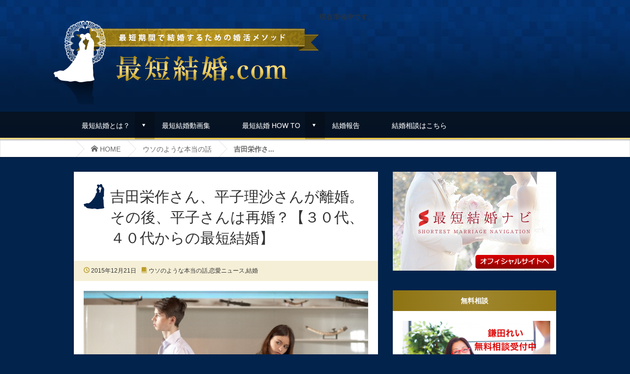

--- FILE ---
content_type: text/html; charset=UTF-8
request_url: https://saitankekkon.com/%E7%B5%90%E5%A9%9A/1845
body_size: 48634
content:
<!DOCTYPE html>
<html lang="ja">
<head>
<meta charset="UTF-8">
<title>吉田栄作さん、平子理沙さんが離婚。その後、平子さんは再婚？【３０代、４０代からの最短結婚】 | 最短結婚 ー最短期間で結婚するための婚活メソッドー 最短結婚 ー最短期間で結婚するための婚活メソッドー</title>
<meta name="viewport" content="width=device-width,initial-scale=1, maximum-scale=1">

<link rel="icon" href="https://saitankekkon.com/skc/wp-content/themes/shigoto/images/favicon.ico" type="image/x-icon">
<link rel="shortcut icon" href="https://saitankekkon.com/skc/wp-content/themes/shigoto/images/favicon.ico" type="image/x-icon">
<link rel="stylesheet" type="text/css" media="all" href="https://saitankekkon.com/skc/wp-content/themes/shigoto/font-style.css">
<link rel="stylesheet" type="text/css" media="all" href="https://saitankekkon.com/skc/wp-content/themes/shigoto/slimmenu.css">
<link rel="stylesheet" type="text/css" media="all" href="https://saitankekkon.com/skc/wp-content/themes/shigoto/style.css">
<!--[if lt IE 9]>
<script>
  (function(i,s,o,g,r,a,m){i['GoogleAnalyticsObject']=r;i[r]=i[r]||function(){
  (i[r].q=i[r].q||[]).push(arguments)},i[r].l=1*new Date();a=s.createElement(o),
  m=s.getElementsByTagName(o)[0];a.async=1;a.src=g;m.parentNode.insertBefore(a,m)
  })(window,document,'script','//www.google-analytics.com/analytics.js','ga');

  ga('create', 'UA-59333725-1', 'auto');
  ga('send', 'pageview');

</script>
		<script src="https://html5shim.googlecode.com/svn/trunk/html5.js"></script>
        <script src="https://css3-mediaqueries-js.googlecode.com/svn/trunk/css3-mediaqueries.js"></script> 
<![endif]-->

		<!-- All in One SEO 4.9.2 - aioseo.com -->
	<meta name="description" content="【離婚しても再婚する理由】 吉田栄作さんと平子理沙さんが離婚するそうです 平子さんには、すでに役者の新恋" />
	<meta name="robots" content="max-image-preview:large" />
	<meta name="author" content="saitankekkon"/>
	<meta name="keywords" content="八重洲結婚相談所,結婚,結婚相談所,ウソのような本当の話,恋愛ニュース" />
	<link rel="canonical" href="https://saitankekkon.com/%e7%b5%90%e5%a9%9a/1845" />
	<meta name="generator" content="All in One SEO (AIOSEO) 4.9.2" />

		<!-- Google tag (gtag.js) -->
<script async src="https://www.googletagmanager.com/gtag/js?id=G-37L4PX909N"></script>
<script>
  window.dataLayer = window.dataLayer || [];
  function gtag(){dataLayer.push(arguments);}
  gtag('js', new Date());

  gtag('config', 'G-37L4PX909N');
</script>
		<script type="application/ld+json" class="aioseo-schema">
			{"@context":"https:\/\/schema.org","@graph":[{"@type":"Article","@id":"https:\/\/saitankekkon.com\/%e7%b5%90%e5%a9%9a\/1845#article","name":"\u5409\u7530\u6804\u4f5c\u3055\u3093\u3001\u5e73\u5b50\u7406\u6c99\u3055\u3093\u304c\u96e2\u5a5a\u3002\u305d\u306e\u5f8c\u3001\u5e73\u5b50\u3055\u3093\u306f\u518d\u5a5a\uff1f\u3010\uff13\uff10\u4ee3\u3001\uff14\uff10\u4ee3\u304b\u3089\u306e\u6700\u77ed\u7d50\u5a5a\u3011 | \u6700\u77ed\u7d50\u5a5a \u30fc\u6700\u77ed\u671f\u9593\u3067\u7d50\u5a5a\u3059\u308b\u305f\u3081\u306e\u5a5a\u6d3b\u30e1\u30bd\u30c3\u30c9\u30fc","headline":"\u5409\u7530\u6804\u4f5c\u3055\u3093\u3001\u5e73\u5b50\u7406\u6c99\u3055\u3093\u304c\u96e2\u5a5a\u3002\u305d\u306e\u5f8c\u3001\u5e73\u5b50\u3055\u3093\u306f\u518d\u5a5a\uff1f\u3010\uff13\uff10\u4ee3\u3001\uff14\uff10\u4ee3\u304b\u3089\u306e\u6700\u77ed\u7d50\u5a5a\u3011","author":{"@id":"https:\/\/saitankekkon.com\/author\/saitankekkon#author"},"publisher":{"@id":"https:\/\/saitankekkon.com\/#organization"},"image":{"@type":"ImageObject","url":"https:\/\/saitankekkon.com\/skc\/wp-content\/uploads\/2015\/12\/49ae47edc0e9e03008697dfd6b7f78c1_s.jpg","width":640,"height":427,"caption":"\u96e2\u5a5a\u3059\u308b\u30ab\u30c3\u30d7\u30eb"},"datePublished":"2015-12-21T10:38:02+09:00","dateModified":"2022-05-04T07:58:14+09:00","inLanguage":"ja","mainEntityOfPage":{"@id":"https:\/\/saitankekkon.com\/%e7%b5%90%e5%a9%9a\/1845#webpage"},"isPartOf":{"@id":"https:\/\/saitankekkon.com\/%e7%b5%90%e5%a9%9a\/1845#webpage"},"articleSection":"\u30a6\u30bd\u306e\u3088\u3046\u306a\u672c\u5f53\u306e\u8a71, \u604b\u611b\u30cb\u30e5\u30fc\u30b9, \u7d50\u5a5a, \u516b\u91cd\u6d32\u7d50\u5a5a\u76f8\u8ac7\u6240, \u7d50\u5a5a, \u7d50\u5a5a\u76f8\u8ac7\u6240"},{"@type":"BreadcrumbList","@id":"https:\/\/saitankekkon.com\/%e7%b5%90%e5%a9%9a\/1845#breadcrumblist","itemListElement":[{"@type":"ListItem","@id":"https:\/\/saitankekkon.com#listItem","position":1,"name":"\u30db\u30fc\u30e0","item":"https:\/\/saitankekkon.com","nextItem":{"@type":"ListItem","@id":"https:\/\/saitankekkon.com\/category\/%e7%b5%90%e5%a9%9a#listItem","name":"\u7d50\u5a5a"}},{"@type":"ListItem","@id":"https:\/\/saitankekkon.com\/category\/%e7%b5%90%e5%a9%9a#listItem","position":2,"name":"\u7d50\u5a5a","item":"https:\/\/saitankekkon.com\/category\/%e7%b5%90%e5%a9%9a","nextItem":{"@type":"ListItem","@id":"https:\/\/saitankekkon.com\/%e7%b5%90%e5%a9%9a\/1845#listItem","name":"\u5409\u7530\u6804\u4f5c\u3055\u3093\u3001\u5e73\u5b50\u7406\u6c99\u3055\u3093\u304c\u96e2\u5a5a\u3002\u305d\u306e\u5f8c\u3001\u5e73\u5b50\u3055\u3093\u306f\u518d\u5a5a\uff1f\u3010\uff13\uff10\u4ee3\u3001\uff14\uff10\u4ee3\u304b\u3089\u306e\u6700\u77ed\u7d50\u5a5a\u3011"},"previousItem":{"@type":"ListItem","@id":"https:\/\/saitankekkon.com#listItem","name":"\u30db\u30fc\u30e0"}},{"@type":"ListItem","@id":"https:\/\/saitankekkon.com\/%e7%b5%90%e5%a9%9a\/1845#listItem","position":3,"name":"\u5409\u7530\u6804\u4f5c\u3055\u3093\u3001\u5e73\u5b50\u7406\u6c99\u3055\u3093\u304c\u96e2\u5a5a\u3002\u305d\u306e\u5f8c\u3001\u5e73\u5b50\u3055\u3093\u306f\u518d\u5a5a\uff1f\u3010\uff13\uff10\u4ee3\u3001\uff14\uff10\u4ee3\u304b\u3089\u306e\u6700\u77ed\u7d50\u5a5a\u3011","previousItem":{"@type":"ListItem","@id":"https:\/\/saitankekkon.com\/category\/%e7%b5%90%e5%a9%9a#listItem","name":"\u7d50\u5a5a"}}]},{"@type":"Organization","@id":"https:\/\/saitankekkon.com\/#organization","name":"\u6700\u77ed\u7d50\u5a5a \u30fc\u6700\u77ed\u671f\u9593\u3067\u7d50\u5a5a\u3059\u308b\u305f\u3081\u306e\u5a5a\u6d3b\u30e1\u30bd\u30c3\u30c9\u30fc","description":"\u7d50\u5a5a\u76f8\u8ac7\u30ca\u30d3\u306e\u938c\u7530\u308c\u3044\u304c\u3001\u6700\u77ed\u671f\u9593\u3067\u7d50\u5a5a\u3059\u308b\u305f\u3081\u306e\u5a5a\u6d3b\u30e1\u30bd\u30c3\u30c9\u3092\u304a\u4f1d\u3048\u3057\u307e\u3059\u3002","url":"https:\/\/saitankekkon.com\/"},{"@type":"Person","@id":"https:\/\/saitankekkon.com\/author\/saitankekkon#author","url":"https:\/\/saitankekkon.com\/author\/saitankekkon","name":"saitankekkon","image":{"@type":"ImageObject","@id":"https:\/\/saitankekkon.com\/%e7%b5%90%e5%a9%9a\/1845#authorImage","url":"https:\/\/secure.gravatar.com\/avatar\/6f2b9801470fc5c09c64577a08371ad436d249efe6e7d29fcd5ad77ca964e3e3?s=96&d=mm&r=g","width":96,"height":96,"caption":"saitankekkon"}},{"@type":"WebPage","@id":"https:\/\/saitankekkon.com\/%e7%b5%90%e5%a9%9a\/1845#webpage","url":"https:\/\/saitankekkon.com\/%e7%b5%90%e5%a9%9a\/1845","name":"\u5409\u7530\u6804\u4f5c\u3055\u3093\u3001\u5e73\u5b50\u7406\u6c99\u3055\u3093\u304c\u96e2\u5a5a\u3002\u305d\u306e\u5f8c\u3001\u5e73\u5b50\u3055\u3093\u306f\u518d\u5a5a\uff1f\u3010\uff13\uff10\u4ee3\u3001\uff14\uff10\u4ee3\u304b\u3089\u306e\u6700\u77ed\u7d50\u5a5a\u3011 | \u6700\u77ed\u7d50\u5a5a \u30fc\u6700\u77ed\u671f\u9593\u3067\u7d50\u5a5a\u3059\u308b\u305f\u3081\u306e\u5a5a\u6d3b\u30e1\u30bd\u30c3\u30c9\u30fc","description":"\u3010\u96e2\u5a5a\u3057\u3066\u3082\u518d\u5a5a\u3059\u308b\u7406\u7531\u3011 \u5409\u7530\u6804\u4f5c\u3055\u3093\u3068\u5e73\u5b50\u7406\u6c99\u3055\u3093\u304c\u96e2\u5a5a\u3059\u308b\u305d\u3046\u3067\u3059 \u5e73\u5b50\u3055\u3093\u306b\u306f\u3001\u3059\u3067\u306b\u5f79\u8005\u306e\u65b0\u604b","inLanguage":"ja","isPartOf":{"@id":"https:\/\/saitankekkon.com\/#website"},"breadcrumb":{"@id":"https:\/\/saitankekkon.com\/%e7%b5%90%e5%a9%9a\/1845#breadcrumblist"},"author":{"@id":"https:\/\/saitankekkon.com\/author\/saitankekkon#author"},"creator":{"@id":"https:\/\/saitankekkon.com\/author\/saitankekkon#author"},"image":{"@type":"ImageObject","url":"https:\/\/saitankekkon.com\/skc\/wp-content\/uploads\/2015\/12\/49ae47edc0e9e03008697dfd6b7f78c1_s.jpg","@id":"https:\/\/saitankekkon.com\/%e7%b5%90%e5%a9%9a\/1845\/#mainImage","width":640,"height":427,"caption":"\u96e2\u5a5a\u3059\u308b\u30ab\u30c3\u30d7\u30eb"},"primaryImageOfPage":{"@id":"https:\/\/saitankekkon.com\/%e7%b5%90%e5%a9%9a\/1845#mainImage"},"datePublished":"2015-12-21T10:38:02+09:00","dateModified":"2022-05-04T07:58:14+09:00"},{"@type":"WebSite","@id":"https:\/\/saitankekkon.com\/#website","url":"https:\/\/saitankekkon.com\/","name":"\u6700\u77ed\u7d50\u5a5a \u30fc\u6700\u77ed\u671f\u9593\u3067\u7d50\u5a5a\u3059\u308b\u305f\u3081\u306e\u5a5a\u6d3b\u30e1\u30bd\u30c3\u30c9\u30fc","description":"\u7d50\u5a5a\u76f8\u8ac7\u30ca\u30d3\u306e\u938c\u7530\u308c\u3044\u304c\u3001\u6700\u77ed\u671f\u9593\u3067\u7d50\u5a5a\u3059\u308b\u305f\u3081\u306e\u5a5a\u6d3b\u30e1\u30bd\u30c3\u30c9\u3092\u304a\u4f1d\u3048\u3057\u307e\u3059\u3002","inLanguage":"ja","publisher":{"@id":"https:\/\/saitankekkon.com\/#organization"}}]}
		</script>
		<!-- All in One SEO -->

<link rel='dns-prefetch' href='//ajax.googleapis.com' />
<link rel="alternate" type="application/rss+xml" title="最短結婚 ー最短期間で結婚するための婚活メソッドー &raquo; フィード" href="https://saitankekkon.com/feed" />
<link rel="alternate" type="application/rss+xml" title="最短結婚 ー最短期間で結婚するための婚活メソッドー &raquo; コメントフィード" href="https://saitankekkon.com/comments/feed" />
<link rel="alternate" title="oEmbed (JSON)" type="application/json+oembed" href="https://saitankekkon.com/wp-json/oembed/1.0/embed?url=https%3A%2F%2Fsaitankekkon.com%2F%25e7%25b5%2590%25e5%25a9%259a%2F1845" />
<link rel="alternate" title="oEmbed (XML)" type="text/xml+oembed" href="https://saitankekkon.com/wp-json/oembed/1.0/embed?url=https%3A%2F%2Fsaitankekkon.com%2F%25e7%25b5%2590%25e5%25a9%259a%2F1845&#038;format=xml" />
<style id='wp-img-auto-sizes-contain-inline-css' type='text/css'>
img:is([sizes=auto i],[sizes^="auto," i]){contain-intrinsic-size:3000px 1500px}
/*# sourceURL=wp-img-auto-sizes-contain-inline-css */
</style>
<style id='wp-emoji-styles-inline-css' type='text/css'>

	img.wp-smiley, img.emoji {
		display: inline !important;
		border: none !important;
		box-shadow: none !important;
		height: 1em !important;
		width: 1em !important;
		margin: 0 0.07em !important;
		vertical-align: -0.1em !important;
		background: none !important;
		padding: 0 !important;
	}
/*# sourceURL=wp-emoji-styles-inline-css */
</style>
<style id='wp-block-library-inline-css' type='text/css'>
:root{--wp-block-synced-color:#7a00df;--wp-block-synced-color--rgb:122,0,223;--wp-bound-block-color:var(--wp-block-synced-color);--wp-editor-canvas-background:#ddd;--wp-admin-theme-color:#007cba;--wp-admin-theme-color--rgb:0,124,186;--wp-admin-theme-color-darker-10:#006ba1;--wp-admin-theme-color-darker-10--rgb:0,107,160.5;--wp-admin-theme-color-darker-20:#005a87;--wp-admin-theme-color-darker-20--rgb:0,90,135;--wp-admin-border-width-focus:2px}@media (min-resolution:192dpi){:root{--wp-admin-border-width-focus:1.5px}}.wp-element-button{cursor:pointer}:root .has-very-light-gray-background-color{background-color:#eee}:root .has-very-dark-gray-background-color{background-color:#313131}:root .has-very-light-gray-color{color:#eee}:root .has-very-dark-gray-color{color:#313131}:root .has-vivid-green-cyan-to-vivid-cyan-blue-gradient-background{background:linear-gradient(135deg,#00d084,#0693e3)}:root .has-purple-crush-gradient-background{background:linear-gradient(135deg,#34e2e4,#4721fb 50%,#ab1dfe)}:root .has-hazy-dawn-gradient-background{background:linear-gradient(135deg,#faaca8,#dad0ec)}:root .has-subdued-olive-gradient-background{background:linear-gradient(135deg,#fafae1,#67a671)}:root .has-atomic-cream-gradient-background{background:linear-gradient(135deg,#fdd79a,#004a59)}:root .has-nightshade-gradient-background{background:linear-gradient(135deg,#330968,#31cdcf)}:root .has-midnight-gradient-background{background:linear-gradient(135deg,#020381,#2874fc)}:root{--wp--preset--font-size--normal:16px;--wp--preset--font-size--huge:42px}.has-regular-font-size{font-size:1em}.has-larger-font-size{font-size:2.625em}.has-normal-font-size{font-size:var(--wp--preset--font-size--normal)}.has-huge-font-size{font-size:var(--wp--preset--font-size--huge)}.has-text-align-center{text-align:center}.has-text-align-left{text-align:left}.has-text-align-right{text-align:right}.has-fit-text{white-space:nowrap!important}#end-resizable-editor-section{display:none}.aligncenter{clear:both}.items-justified-left{justify-content:flex-start}.items-justified-center{justify-content:center}.items-justified-right{justify-content:flex-end}.items-justified-space-between{justify-content:space-between}.screen-reader-text{border:0;clip-path:inset(50%);height:1px;margin:-1px;overflow:hidden;padding:0;position:absolute;width:1px;word-wrap:normal!important}.screen-reader-text:focus{background-color:#ddd;clip-path:none;color:#444;display:block;font-size:1em;height:auto;left:5px;line-height:normal;padding:15px 23px 14px;text-decoration:none;top:5px;width:auto;z-index:100000}html :where(.has-border-color){border-style:solid}html :where([style*=border-top-color]){border-top-style:solid}html :where([style*=border-right-color]){border-right-style:solid}html :where([style*=border-bottom-color]){border-bottom-style:solid}html :where([style*=border-left-color]){border-left-style:solid}html :where([style*=border-width]){border-style:solid}html :where([style*=border-top-width]){border-top-style:solid}html :where([style*=border-right-width]){border-right-style:solid}html :where([style*=border-bottom-width]){border-bottom-style:solid}html :where([style*=border-left-width]){border-left-style:solid}html :where(img[class*=wp-image-]){height:auto;max-width:100%}:where(figure){margin:0 0 1em}html :where(.is-position-sticky){--wp-admin--admin-bar--position-offset:var(--wp-admin--admin-bar--height,0px)}@media screen and (max-width:600px){html :where(.is-position-sticky){--wp-admin--admin-bar--position-offset:0px}}

/*# sourceURL=wp-block-library-inline-css */
</style><style id='global-styles-inline-css' type='text/css'>
:root{--wp--preset--aspect-ratio--square: 1;--wp--preset--aspect-ratio--4-3: 4/3;--wp--preset--aspect-ratio--3-4: 3/4;--wp--preset--aspect-ratio--3-2: 3/2;--wp--preset--aspect-ratio--2-3: 2/3;--wp--preset--aspect-ratio--16-9: 16/9;--wp--preset--aspect-ratio--9-16: 9/16;--wp--preset--color--black: #000000;--wp--preset--color--cyan-bluish-gray: #abb8c3;--wp--preset--color--white: #ffffff;--wp--preset--color--pale-pink: #f78da7;--wp--preset--color--vivid-red: #cf2e2e;--wp--preset--color--luminous-vivid-orange: #ff6900;--wp--preset--color--luminous-vivid-amber: #fcb900;--wp--preset--color--light-green-cyan: #7bdcb5;--wp--preset--color--vivid-green-cyan: #00d084;--wp--preset--color--pale-cyan-blue: #8ed1fc;--wp--preset--color--vivid-cyan-blue: #0693e3;--wp--preset--color--vivid-purple: #9b51e0;--wp--preset--gradient--vivid-cyan-blue-to-vivid-purple: linear-gradient(135deg,rgb(6,147,227) 0%,rgb(155,81,224) 100%);--wp--preset--gradient--light-green-cyan-to-vivid-green-cyan: linear-gradient(135deg,rgb(122,220,180) 0%,rgb(0,208,130) 100%);--wp--preset--gradient--luminous-vivid-amber-to-luminous-vivid-orange: linear-gradient(135deg,rgb(252,185,0) 0%,rgb(255,105,0) 100%);--wp--preset--gradient--luminous-vivid-orange-to-vivid-red: linear-gradient(135deg,rgb(255,105,0) 0%,rgb(207,46,46) 100%);--wp--preset--gradient--very-light-gray-to-cyan-bluish-gray: linear-gradient(135deg,rgb(238,238,238) 0%,rgb(169,184,195) 100%);--wp--preset--gradient--cool-to-warm-spectrum: linear-gradient(135deg,rgb(74,234,220) 0%,rgb(151,120,209) 20%,rgb(207,42,186) 40%,rgb(238,44,130) 60%,rgb(251,105,98) 80%,rgb(254,248,76) 100%);--wp--preset--gradient--blush-light-purple: linear-gradient(135deg,rgb(255,206,236) 0%,rgb(152,150,240) 100%);--wp--preset--gradient--blush-bordeaux: linear-gradient(135deg,rgb(254,205,165) 0%,rgb(254,45,45) 50%,rgb(107,0,62) 100%);--wp--preset--gradient--luminous-dusk: linear-gradient(135deg,rgb(255,203,112) 0%,rgb(199,81,192) 50%,rgb(65,88,208) 100%);--wp--preset--gradient--pale-ocean: linear-gradient(135deg,rgb(255,245,203) 0%,rgb(182,227,212) 50%,rgb(51,167,181) 100%);--wp--preset--gradient--electric-grass: linear-gradient(135deg,rgb(202,248,128) 0%,rgb(113,206,126) 100%);--wp--preset--gradient--midnight: linear-gradient(135deg,rgb(2,3,129) 0%,rgb(40,116,252) 100%);--wp--preset--font-size--small: 13px;--wp--preset--font-size--medium: 20px;--wp--preset--font-size--large: 36px;--wp--preset--font-size--x-large: 42px;--wp--preset--spacing--20: 0.44rem;--wp--preset--spacing--30: 0.67rem;--wp--preset--spacing--40: 1rem;--wp--preset--spacing--50: 1.5rem;--wp--preset--spacing--60: 2.25rem;--wp--preset--spacing--70: 3.38rem;--wp--preset--spacing--80: 5.06rem;--wp--preset--shadow--natural: 6px 6px 9px rgba(0, 0, 0, 0.2);--wp--preset--shadow--deep: 12px 12px 50px rgba(0, 0, 0, 0.4);--wp--preset--shadow--sharp: 6px 6px 0px rgba(0, 0, 0, 0.2);--wp--preset--shadow--outlined: 6px 6px 0px -3px rgb(255, 255, 255), 6px 6px rgb(0, 0, 0);--wp--preset--shadow--crisp: 6px 6px 0px rgb(0, 0, 0);}:where(.is-layout-flex){gap: 0.5em;}:where(.is-layout-grid){gap: 0.5em;}body .is-layout-flex{display: flex;}.is-layout-flex{flex-wrap: wrap;align-items: center;}.is-layout-flex > :is(*, div){margin: 0;}body .is-layout-grid{display: grid;}.is-layout-grid > :is(*, div){margin: 0;}:where(.wp-block-columns.is-layout-flex){gap: 2em;}:where(.wp-block-columns.is-layout-grid){gap: 2em;}:where(.wp-block-post-template.is-layout-flex){gap: 1.25em;}:where(.wp-block-post-template.is-layout-grid){gap: 1.25em;}.has-black-color{color: var(--wp--preset--color--black) !important;}.has-cyan-bluish-gray-color{color: var(--wp--preset--color--cyan-bluish-gray) !important;}.has-white-color{color: var(--wp--preset--color--white) !important;}.has-pale-pink-color{color: var(--wp--preset--color--pale-pink) !important;}.has-vivid-red-color{color: var(--wp--preset--color--vivid-red) !important;}.has-luminous-vivid-orange-color{color: var(--wp--preset--color--luminous-vivid-orange) !important;}.has-luminous-vivid-amber-color{color: var(--wp--preset--color--luminous-vivid-amber) !important;}.has-light-green-cyan-color{color: var(--wp--preset--color--light-green-cyan) !important;}.has-vivid-green-cyan-color{color: var(--wp--preset--color--vivid-green-cyan) !important;}.has-pale-cyan-blue-color{color: var(--wp--preset--color--pale-cyan-blue) !important;}.has-vivid-cyan-blue-color{color: var(--wp--preset--color--vivid-cyan-blue) !important;}.has-vivid-purple-color{color: var(--wp--preset--color--vivid-purple) !important;}.has-black-background-color{background-color: var(--wp--preset--color--black) !important;}.has-cyan-bluish-gray-background-color{background-color: var(--wp--preset--color--cyan-bluish-gray) !important;}.has-white-background-color{background-color: var(--wp--preset--color--white) !important;}.has-pale-pink-background-color{background-color: var(--wp--preset--color--pale-pink) !important;}.has-vivid-red-background-color{background-color: var(--wp--preset--color--vivid-red) !important;}.has-luminous-vivid-orange-background-color{background-color: var(--wp--preset--color--luminous-vivid-orange) !important;}.has-luminous-vivid-amber-background-color{background-color: var(--wp--preset--color--luminous-vivid-amber) !important;}.has-light-green-cyan-background-color{background-color: var(--wp--preset--color--light-green-cyan) !important;}.has-vivid-green-cyan-background-color{background-color: var(--wp--preset--color--vivid-green-cyan) !important;}.has-pale-cyan-blue-background-color{background-color: var(--wp--preset--color--pale-cyan-blue) !important;}.has-vivid-cyan-blue-background-color{background-color: var(--wp--preset--color--vivid-cyan-blue) !important;}.has-vivid-purple-background-color{background-color: var(--wp--preset--color--vivid-purple) !important;}.has-black-border-color{border-color: var(--wp--preset--color--black) !important;}.has-cyan-bluish-gray-border-color{border-color: var(--wp--preset--color--cyan-bluish-gray) !important;}.has-white-border-color{border-color: var(--wp--preset--color--white) !important;}.has-pale-pink-border-color{border-color: var(--wp--preset--color--pale-pink) !important;}.has-vivid-red-border-color{border-color: var(--wp--preset--color--vivid-red) !important;}.has-luminous-vivid-orange-border-color{border-color: var(--wp--preset--color--luminous-vivid-orange) !important;}.has-luminous-vivid-amber-border-color{border-color: var(--wp--preset--color--luminous-vivid-amber) !important;}.has-light-green-cyan-border-color{border-color: var(--wp--preset--color--light-green-cyan) !important;}.has-vivid-green-cyan-border-color{border-color: var(--wp--preset--color--vivid-green-cyan) !important;}.has-pale-cyan-blue-border-color{border-color: var(--wp--preset--color--pale-cyan-blue) !important;}.has-vivid-cyan-blue-border-color{border-color: var(--wp--preset--color--vivid-cyan-blue) !important;}.has-vivid-purple-border-color{border-color: var(--wp--preset--color--vivid-purple) !important;}.has-vivid-cyan-blue-to-vivid-purple-gradient-background{background: var(--wp--preset--gradient--vivid-cyan-blue-to-vivid-purple) !important;}.has-light-green-cyan-to-vivid-green-cyan-gradient-background{background: var(--wp--preset--gradient--light-green-cyan-to-vivid-green-cyan) !important;}.has-luminous-vivid-amber-to-luminous-vivid-orange-gradient-background{background: var(--wp--preset--gradient--luminous-vivid-amber-to-luminous-vivid-orange) !important;}.has-luminous-vivid-orange-to-vivid-red-gradient-background{background: var(--wp--preset--gradient--luminous-vivid-orange-to-vivid-red) !important;}.has-very-light-gray-to-cyan-bluish-gray-gradient-background{background: var(--wp--preset--gradient--very-light-gray-to-cyan-bluish-gray) !important;}.has-cool-to-warm-spectrum-gradient-background{background: var(--wp--preset--gradient--cool-to-warm-spectrum) !important;}.has-blush-light-purple-gradient-background{background: var(--wp--preset--gradient--blush-light-purple) !important;}.has-blush-bordeaux-gradient-background{background: var(--wp--preset--gradient--blush-bordeaux) !important;}.has-luminous-dusk-gradient-background{background: var(--wp--preset--gradient--luminous-dusk) !important;}.has-pale-ocean-gradient-background{background: var(--wp--preset--gradient--pale-ocean) !important;}.has-electric-grass-gradient-background{background: var(--wp--preset--gradient--electric-grass) !important;}.has-midnight-gradient-background{background: var(--wp--preset--gradient--midnight) !important;}.has-small-font-size{font-size: var(--wp--preset--font-size--small) !important;}.has-medium-font-size{font-size: var(--wp--preset--font-size--medium) !important;}.has-large-font-size{font-size: var(--wp--preset--font-size--large) !important;}.has-x-large-font-size{font-size: var(--wp--preset--font-size--x-large) !important;}
/*# sourceURL=global-styles-inline-css */
</style>

<style id='classic-theme-styles-inline-css' type='text/css'>
/*! This file is auto-generated */
.wp-block-button__link{color:#fff;background-color:#32373c;border-radius:9999px;box-shadow:none;text-decoration:none;padding:calc(.667em + 2px) calc(1.333em + 2px);font-size:1.125em}.wp-block-file__button{background:#32373c;color:#fff;text-decoration:none}
/*# sourceURL=/wp-includes/css/classic-themes.min.css */
</style>
<link rel='stylesheet' id='toc-screen-css' href='https://saitankekkon.com/skc/wp-content/plugins/table-of-contents-plus/screen.min.css' type='text/css' media='all' />
<link rel='stylesheet' id='wp-pagenavi-css' href='https://saitankekkon.com/skc/wp-content/plugins/wp-pagenavi/pagenavi-css.css' type='text/css' media='all' />
<script type="text/javascript" src="https://ajax.googleapis.com/ajax/libs/jquery/1.10.1/jquery.min.js" id="jquery-js"></script>
<link rel="https://api.w.org/" href="https://saitankekkon.com/wp-json/" /><link rel="alternate" title="JSON" type="application/json" href="https://saitankekkon.com/wp-json/wp/v2/posts/1845" /><link rel="EditURI" type="application/rsd+xml" title="RSD" href="https://saitankekkon.com/skc/xmlrpc.php?rsd" />
<link rel='shortlink' href='https://saitankekkon.com/?p=1845' />
<script src="https://saitankekkon.com/skc/wp-content/themes/shigoto/js/jquery.slimmenu.js"></script>
<script src="https://saitankekkon.com/skc/wp-content/themes/shigoto/js/jquery.ah-placeholder.js"></script>
<script src="https://saitankekkon.com/skc/wp-content/themes/shigoto/js/script.js"></script>
</head>
<body data-rsssl=1 id="top" class="wp-singular post-template-default single single-post postid-1845 single-format-standard wp-theme-shigoto">
<header id="header">
  <div id="header-inner" class="clearfix">
      <div id="logo">
     <div id="widget_sp_image-2" class="widget_sp_image"><div class="widgettitle">最短結婚.com</div><a href="https://saitankekkon.com/" target="_self" class="widget_sp_image-image-link" title="最短結婚.com"><img width="540" height="174" alt="最短結婚.com" class="attachment-full" style="max-width: 100%;" srcset="https://saitankekkon.com/skc/wp-content/uploads/2015/06/logo.png 540w, https://saitankekkon.com/skc/wp-content/uploads/2015/06/logo-300x97.png 300w" sizes="(max-width: 540px) 100vw, 540px" src="https://saitankekkon.com/skc/wp-content/uploads/2015/06/logo.png" /></a></div>    </div>
          現在準備中です。
       </div>
   <!-- header-inner end -->
</header>
<div id="nav-bg">
<nav id="global-navi" class="menu-%e3%82%b0%e3%83%ad%e3%83%bc%e3%83%90%e3%83%ab%e3%83%a1%e3%83%8b%e3%83%a5%e3%83%bc-container"><ul id="navigation" class="slimmenu"><li id="menu-item-69" class="menu-item menu-item-type-custom menu-item-object-custom menu-item-home menu-item-has-children menu-item-69"><a href="https://saitankekkon.com/">最短結婚とは？</a>
<ul class="sub-menu">
	<li id="menu-item-2458" class="menu-item menu-item-type-post_type menu-item-object-page menu-item-2458"><a href="https://saitankekkon.com/%e6%9c%80%e7%9f%ad%e7%b5%90%e5%a9%9a%e3%81%a8%e3%81%af%ef%bc%9f">最短結婚とは？</a></li>
	<li id="menu-item-157" class="menu-item menu-item-type-post_type menu-item-object-page menu-item-157"><a href="https://saitankekkon.com/%e3%83%97%e3%83%ad%e3%83%95%e3%82%a3%e3%83%bc%e3%83%ab">鎌田れいのプロフィール</a></li>
</ul>
</li>
<li id="menu-item-2467" class="menu-item menu-item-type-taxonomy menu-item-object-category menu-item-2467"><a href="https://saitankekkon.com/category/douga">最短結婚動画集</a></li>
<li id="menu-item-2464" class="menu-item menu-item-type-taxonomy menu-item-object-category menu-item-has-children menu-item-2464"><a href="https://saitankekkon.com/category/howto">最短結婚 HOW TO</a>
<ul class="sub-menu">
	<li id="menu-item-17" class="menu-item menu-item-type-taxonomy menu-item-object-category menu-item-17"><a href="https://saitankekkon.com/category/%e6%9c%80%e7%9f%ad%e7%b5%90%e5%a9%9a%e3%81%ae%e6%ba%96%e5%82%99">最短結婚の準備</a></li>
	<li id="menu-item-155" class="menu-item menu-item-type-taxonomy menu-item-object-category menu-item-155"><a href="https://saitankekkon.com/category/%e6%9c%80%e7%9f%ad%e7%b5%90%e5%a9%9a%e5%87%ba%e4%bc%9a%e3%81%84%e6%96%b9">出会い方</a></li>
</ul>
</li>
<li id="menu-item-1382" class="menu-item menu-item-type-taxonomy menu-item-object-category menu-item-1382"><a href="https://saitankekkon.com/category/%e7%b5%90%e5%a9%9a%e5%a0%b1%e5%91%8a">結婚報告</a></li>
<li id="menu-item-2957" class="nav-link menu-item menu-item-type-custom menu-item-object-custom menu-item-2957"><a target="_blank" href="https://saitankekkon.jp/">結婚相談はこちら</a></li>
</ul></nav></div>
<nav id="breadcrumb">
<ul>
<li><a href="https://saitankekkon.com/"class="icon-home"><span>&nbsp;HOME</span></a></li>
<li><a href="https://saitankekkon.com/category/%e3%82%a6%e3%82%bd%e3%81%ae%e3%82%88%e3%81%86%e3%81%aa%e6%9c%ac%e5%bd%93%e3%81%ae%e8%a9%b1">ウソのような本当の話</a></li>
<li>吉田栄作さ...</li>
</ul>
</nav>
<!-- breadcrumb  end -->

<div id="contents" class="clearfix">
<div id="main" class="clearfix">
    <article id="post-1845" class="post-area post-page">
    <h1>吉田栄作さん、平子理沙さんが離婚。その後、平子さんは再婚？【３０代、４０代からの最短結婚】</h1>
     <div class="post-meta"><span class="post-date"><span class="icon-clock"></span>&nbsp;2015年12月21日</span><span class="post-category"><span class="icon-book"></span>&nbsp;<a href="https://saitankekkon.com/category/%e3%82%a6%e3%82%bd%e3%81%ae%e3%82%88%e3%81%86%e3%81%aa%e6%9c%ac%e5%bd%93%e3%81%ae%e8%a9%b1" rel="category tag">ウソのような本当の話</a>,<a href="https://saitankekkon.com/category/%e6%81%8b%e6%84%9b%e3%83%8b%e3%83%a5%e3%83%bc%e3%82%b9" rel="category tag">恋愛ニュース</a>,<a href="https://saitankekkon.com/category/%e7%b5%90%e5%a9%9a" rel="category tag">結婚</a>     </span></div>
        <div class="icatch"><img width="640" height="427" src="https://saitankekkon.com/skc/wp-content/uploads/2015/12/49ae47edc0e9e03008697dfd6b7f78c1_s.jpg" class="attachment-large size-large wp-post-image" alt="離婚するカップル" decoding="async" fetchpriority="high" srcset="https://saitankekkon.com/skc/wp-content/uploads/2015/12/49ae47edc0e9e03008697dfd6b7f78c1_s.jpg 640w, https://saitankekkon.com/skc/wp-content/uploads/2015/12/49ae47edc0e9e03008697dfd6b7f78c1_s-300x200.jpg 300w" sizes="(max-width: 640px) 100vw, 640px" /></div>
          <p><span style="font-size: 18pt; color: #3366ff;"><strong>【離婚しても再婚する理由】</strong></span></p>
<p><span style="font-size: 14pt;"> </span></p>
<p><span style="font-size: 14pt;"> </span></p>
<p><span style="font-size: 14pt;">吉田栄作さんと平子理沙さんが<br /></span><span style="font-size: 14pt;">離婚するそうです</span></p>
<p><span style="font-size: 14pt;"> </span></p>
<p><span style="font-size: 14pt;"> </span></p>
<p><span style="font-size: 14pt;"> </span></p>
<p><span style="font-size: 14pt;">平子さんには、すでに役者の新恋人が<br />いる</span><span style="font-size: 14pt;">ようですね</span></p>
<p><span style="font-size: 14pt;"> </span></p>
<p><span style="font-size: 14pt;"> </span></p>
<p><span style="font-size: 14pt;"> </span></p>
<p><span style="font-size: 14pt;"><span style="color: #ff0000; font-size: 18pt;"><strong>「離婚は結婚の何倍もの</strong></span><br /><span style="color: #ff0000; font-size: 18pt;"><strong>エネルギーを使う」</strong></span><br /></span><span style="font-size: 14pt;">と離婚を経験した方はおっしゃいます</span></p>
<p><span style="font-size: 14pt;"> </span></p>
<p><span style="font-size: 14pt;"> </span></p>
<p>&nbsp;</p>
<p><span style="font-size: 14pt;">でも、離婚したひとほど<br /></span><span style="font-size: 14pt;">また再婚するんです</span></p>
<p><span style="font-size: 14pt;"> </span></p>
<p><span style="font-size: 14pt;"> </span></p>
<p><span style="font-size: 14pt;"><span style="color: #3366ff; font-size: 18pt;"><strong>４０代男性の結婚率は２％</strong></span>なんですが<br /></span><span style="font-size: 14pt;">そのうちの割合をみると<br /></span><span style="color: #ff0000; font-size: 18pt;"><strong>初婚者よりも再婚者のほうが<br /></strong></span><span style="font-size: 14pt;"><span style="color: #ff0000; font-size: 18pt;"><strong>多い</strong></span>のだそうです</span></p>
<p><span style="font-size: 14pt;"> </span></p>
<p>&nbsp;</p>
<p><span style="font-size: 14pt;"> </span></p>
<p><span style="font-size: 14pt;">辛い思いをして離婚したのに<br /></span><span style="font-size: 14pt;">なぜ再婚をするのか</span></p>
<p><span style="font-size: 14pt;"> </span></p>
<p><span style="font-size: 14pt;"> </span></p>
<p><span style="font-size: 14pt;">それは、結婚した相手とは<br /></span><span style="font-size: 14pt;">気持ちがすれ違ってしまったけれど</span></p>
<p>&nbsp;</p>
<p>&nbsp;</p>
<p><span style="font-size: 18pt; color: #3366ff;"><strong>結婚という制度には</strong></span><br /><span style="font-size: 14pt;"><span style="font-size: 18pt; color: #3366ff;"><strong>また戻って</strong></span>みたいと<br /></span><span style="font-size: 14pt;">思うからですよね</span></p>
<p><span style="font-size: 14pt;"> </span></p>
<p><span style="font-size: 14pt;"> </span></p>
<p><span style="font-size: 14pt;"> </span></p>
<p><span style="color: #000000;"><strong><span style="font-size: 18pt;">好きな男女がひとつ屋根の下に<br />暮らし、子どもを作って<br />ファミリーを築いていく</span></strong></span></p>
<p><span style="font-size: 14pt;"> </span></p>
<p><span style="font-size: 14pt;"> </span></p>
<p><span style="font-size: 14pt;"> </span></p>
<p><span style="font-size: 14pt;">それはとても<span style="font-size: 18pt; color: #ff0000;"><strong>楽しくて</strong></span><br /></span><span style="font-size: 14pt;"><span style="font-size: 18pt; color: #ff0000;"><strong>暖かな時間</strong></span>なのだと思います</span></p>
<p><span style="font-size: 14pt;"> </span></p>
<p><span style="font-size: 14pt;"> </span></p>
<p><span style="font-size: 14pt;"> </span></p>
<p><span style="font-size: 14pt;">もしも　あなたが結婚したいと<br /></span><span style="font-size: 14pt;">思っていらっしゃるなら<br /></span><span style="font-size: 14pt;">まずは、一度は結婚して<br /></span><span style="font-size: 14pt;">みましょうよ</span></p>
<p><span style="font-size: 14pt;"> </span></p>
<p><span style="font-size: 14pt;"> </span></p>
<p><span style="font-size: 14pt;">自分以外の人間と暮らすというのは<br /></span><span style="font-size: 14pt;">楽しいこともある反面<br /></span><span style="font-size: 14pt;">我慢したり、ささいなことで<br /></span><span style="font-size: 14pt;">喧嘩したり<br /></span><span style="font-size: 14pt;">煩わしいこともたくさん<br /></span><span style="font-size: 14pt;">あるのかもしれません</span></p>
<p><span style="font-size: 14pt;"> </span></p>
<p><span style="font-size: 14pt;"> </span></p>
<p><span style="font-size: 14pt;">それでも離婚経験者が<br /></span><span style="font-size: 14pt;">再婚を選ぶのですがら</span></p>
<p><span style="font-size: 14pt;"> </span></p>
<p><span style="font-size: 14pt;"> </span></p>
<p><span style="font-size: 14pt;"> </span></p>
<p><span style="font-size: 14pt;">結婚て、いいものなんですよ</span></p>
<p>&nbsp;</p>
<p>&nbsp;</p>
<p>&nbsp;</p>
<p><span style="font-size: 14pt;">余談ですが</span><br /><span style="font-size: 14pt;">私の親友が３年ほど前に</span><br /><span style="font-size: 14pt;">離婚をしました</span></p>
<p>&nbsp;</p>
<p>&nbsp;</p>
<p><span style="font-size: 14pt;">離婚はモメにモメて</span><br /><span style="font-size: 14pt;">当時の彼女は</span><br /><span style="font-size: 14pt;">本当に疲れきっていました</span></p>
<p>&nbsp;</p>
<p>&nbsp;</p>
<p><span style="font-size: 14pt;">離婚してからは</span><br /><span style="font-size: 14pt;">家を処分したり</span><br /><span style="font-size: 14pt;">生命保険や免許証を始め</span><br /><span style="font-size: 14pt;">さまざまな書類の書き換えがあり</span></p>
<p>&nbsp;</p>
<p>&nbsp;</p>
<p><span style="font-size: 14pt;">精神的に疲弊している中でも</span><br /><span style="font-size: 14pt;">日々やらなくてはいけないことが</span><br /><span style="font-size: 14pt;">山積みの３か月でした</span></p>
<p>&nbsp;</p>
<p>&nbsp;</p>
<p><span style="font-size: 14pt;">ところが先日、彼女がら</span><br /><span style="font-size: 14pt;">「ひさしぶりに会おう」というメールがあり</span><br /><span style="font-size: 14pt;">会ってみると</span></p>
<p>&nbsp;</p>
<p>&nbsp;</p>
<p><span style="font-size: 14pt;">「私、再婚するの」</span><br /><span style="font-size: 14pt;">ととても幸せそうな笑顔を</span><br /><span style="font-size: 14pt;">向けてきました</span></p>
<p>&nbsp;</p>
<p>&nbsp;</p>
<p><span style="font-size: 14pt;">やっぱり結婚というのは</span><br /><span style="font-size: 14pt;">いいものなのですよ！</span></p>

  　  </article>
      
</div>
<!-- main end --> 

<div id="sidebar">
<aside>
  
  	<a href="http://www.saitankekkon.jp/" target="_blank" rel="noffolw"><img src="https://saitankekkon.com/skc/wp-content/uploads/2019/08/navi-icon.png" alt="最短結婚ナビオフィシャルサイト" style="margin-bottom:40px;"></a>
	<div id="text-11" class="widget widget_text"><h2 class="widgettitle">無料相談</h2>			<div class="textwidget"><a href="http://www.saitankekkon.jp/contact/" target="_blank"><img class="alignleft size-medium wp-image-2460" src="https://saitankekkon.com/skc/wp-content/uploads/2016/05/スクリーンショット-2016-05-24-11.53.35-300x202.png" alt="無料相談　画像　最短結婚" width="300" height="202" /></a></div>
		</div><div id="categories-2" class="widget widget_categories"><h2 class="widgettitle">カテゴリー</h2>
			<ul>
					<li class="cat-item cat-item-121"><a href="https://saitankekkon.com/category/%e3%81%8a%e8%a6%8b%e5%90%88%e3%81%84%e3%81%ae%e3%81%99%e3%81%99%e3%82%81">お見合いのすすめ</a>
</li>
	<li class="cat-item cat-item-171"><a href="https://saitankekkon.com/category/%e3%81%8a%e8%a6%8b%e5%90%88%e3%81%84%e3%81%ae%e6%9c%8d%e8%a3%85">お見合いの服装</a>
</li>
	<li class="cat-item cat-item-102"><a href="https://saitankekkon.com/category/%e3%82%a6%e3%82%bd%e3%81%ae%e3%82%88%e3%81%86%e3%81%aa%e6%9c%ac%e5%bd%93%e3%81%ae%e8%a9%b1">ウソのような本当の話</a>
</li>
	<li class="cat-item cat-item-5"><a href="https://saitankekkon.com/category/%e3%83%87%e3%83%bc%e3%83%88%e3%81%ae%e4%bb%95%e6%96%b9">デートの仕方</a>
<ul class='children'>
	<li class="cat-item cat-item-64"><a href="https://saitankekkon.com/category/%e3%83%87%e3%83%bc%e3%83%88%e3%81%ae%e4%bb%95%e6%96%b9/%e3%83%87%e3%83%bc%e3%83%88%e3%81%ae%e4%bc%9a%e8%a9%b1%e3%81%ae%e4%bb%95%e6%96%b9">デートの会話の仕方</a>
</li>
</ul>
</li>
	<li class="cat-item cat-item-63"><a href="https://saitankekkon.com/category/%e3%83%87%e3%83%bc%e3%83%88%e3%81%ae%e8%aa%98%e3%81%84%e6%96%b9">デートの誘い方</a>
</li>
	<li class="cat-item cat-item-118"><a href="https://saitankekkon.com/category/%e3%83%87%e3%83%bc%e3%83%88%e3%82%b9%e3%83%9d%e3%83%83%e3%83%88">デートスポット</a>
</li>
	<li class="cat-item cat-item-169"><a href="https://saitankekkon.com/category/%e3%83%a1%e3%83%bc%e3%83%ab%e3%81%ae%e6%9b%b8%e3%81%8d%e6%96%b9">メールの書き方</a>
</li>
	<li class="cat-item cat-item-173"><a href="https://saitankekkon.com/category/%e3%83%a1%e3%83%bc%e3%83%ab%e3%81%ae%e6%b4%bb%e7%94%a8%e8%a1%93">メールの活用術</a>
</li>
	<li class="cat-item cat-item-152"><a href="https://saitankekkon.com/category/%e3%83%a1%e3%83%bc%e3%83%ab%e3%83%ac%e3%83%83%e3%82%b9%e3%83%b3">メールレッスン</a>
</li>
	<li class="cat-item cat-item-185"><a href="https://saitankekkon.com/category/%e3%83%a1%e3%83%bc%e3%83%ab%e5%8f%8b%e9%81%94">メール友達</a>
</li>
	<li class="cat-item cat-item-92"><a href="https://saitankekkon.com/category/%e3%83%a2%e3%83%86%e3%83%86%e3%82%af">モテテク</a>
</li>
	<li class="cat-item cat-item-57"><a href="https://saitankekkon.com/category/%e4%ba%8c%e4%ba%ba%e3%81%ae%e8%b7%9d%e9%9b%a2%e3%81%ae%e7%b8%ae%e3%82%81%e6%96%b9">二人の距離の縮め方</a>
</li>
	<li class="cat-item cat-item-190"><a href="https://saitankekkon.com/category/%e5%8b%95%e7%94%bb%e6%8a%95%e7%a8%bf">動画投稿</a>
</li>
	<li class="cat-item cat-item-163"><a href="https://saitankekkon.com/category/%e5%a4%b1%e6%95%97%e3%81%97%e3%81%8c%e3%81%a1%e3%81%aa%e6%81%8b%e6%84%9b">失敗しがちな恋愛</a>
</li>
	<li class="cat-item cat-item-126"><a href="https://saitankekkon.com/category/%e5%a9%9a%e6%b4%bb%e3%82%b8%e3%83%97%e3%82%b7%e3%83%bc">婚活ジプシー</a>
</li>
	<li class="cat-item cat-item-186"><a href="https://saitankekkon.com/category/%e5%a9%9a%e6%b4%bb%e3%83%95%e3%82%a1%e3%83%83%e3%82%b7%e3%83%a7%e3%83%b3">婚活ファッション</a>
</li>
	<li class="cat-item cat-item-133"><a href="https://saitankekkon.com/category/%e6%81%8b%e6%84%9b%e3%83%8b%e3%83%a5%e3%83%bc%e3%82%b9">恋愛ニュース</a>
</li>
	<li class="cat-item cat-item-191"><a href="https://saitankekkon.com/category/howto">最短結婚 HOW TO</a>
</li>
	<li class="cat-item cat-item-2"><a href="https://saitankekkon.com/category/%e6%9c%80%e7%9f%ad%e7%b5%90%e5%a9%9a%e3%81%ae%e6%ba%96%e5%82%99">最短結婚の準備</a>
</li>
	<li class="cat-item cat-item-10"><a href="https://saitankekkon.com/category/%e6%9c%80%e7%9f%ad%e7%b5%90%e5%a9%9a%e5%87%ba%e4%bc%9a%e3%81%84%e6%96%b9">最短結婚出会い方</a>
</li>
	<li class="cat-item cat-item-192"><a href="https://saitankekkon.com/category/douga">最短結婚動画集</a>
</li>
	<li class="cat-item cat-item-165"><a href="https://saitankekkon.com/category/%e7%89%87%e6%80%9d%e3%81%84%e3%81%ae%e5%8d%92%e6%a5%ad">片思いの卒業</a>
</li>
	<li class="cat-item cat-item-1"><a href="https://saitankekkon.com/category/%e7%b5%90%e5%a9%9a">結婚</a>
</li>
	<li class="cat-item cat-item-172"><a href="https://saitankekkon.com/category/%e7%b5%90%e5%a9%9a%e3%81%8c%e9%81%a0%e3%81%ae%e3%81%8f%e7%90%86%e7%94%b1">結婚が遠のく理由</a>
</li>
	<li class="cat-item cat-item-184"><a href="https://saitankekkon.com/category/%e7%b5%90%e5%a9%9a%e3%81%97%e3%81%9f%e3%81%84">結婚したい</a>
</li>
	<li class="cat-item cat-item-170"><a href="https://saitankekkon.com/category/%e7%b5%90%e5%a9%9a%e5%a0%b1%e5%91%8a">結婚報告</a>
</li>
	<li class="cat-item cat-item-182"><a href="https://saitankekkon.com/category/%e7%b5%90%e5%a9%9a%e7%9b%b8%e8%ab%87%e6%89%80%e3%80%80%e5%85%ab%e9%87%8d%e6%b4%b2">結婚相談所　八重洲</a>
</li>
	<li class="cat-item cat-item-183"><a href="https://saitankekkon.com/category/%e7%b5%90%e5%a9%9a%e7%9b%b8%e8%ab%87%e6%89%80%e3%80%80%e6%b8%af%e5%8c%97%e5%8c%ba">結婚相談所　港北区</a>
</li>
	<li class="cat-item cat-item-181"><a href="https://saitankekkon.com/category/%e7%b5%90%e5%a9%9a%e7%9b%b8%e8%ab%87%e6%89%80%e3%80%80%e7%b6%b1%e5%b3%b6">結婚相談所　綱島</a>
</li>
			</ul>

			</div>    
    
</aside>
</div>
</div>
  <!-- contents end -->
  <div id="pup"><i class="icon-up"></i></div>
  <footer id="footer">
  <div id="footer-widget">
  <div class="footer-inner"></div>
  <!-- footer-inner end -->
  </div>
  <!-- footer-widget end -->
  <nav id="footer-navi" class="menu-%e3%83%95%e3%83%83%e3%82%bf%e3%83%bc%e3%83%a1%e3%83%8b%e3%83%a5%e3%83%bc-container"><ul id="menu-%e3%83%95%e3%83%83%e3%82%bf%e3%83%bc%e3%83%a1%e3%83%8b%e3%83%a5%e3%83%bc" class="menu"><li id="menu-item-59" class="menu-item menu-item-type-post_type menu-item-object-page menu-item-59"><a href="https://saitankekkon.com/%e4%bc%9a%e7%a4%be%e6%a6%82%e8%a6%81-2">会社概要</a></li>
<li id="menu-item-57" class="menu-item menu-item-type-post_type menu-item-object-page menu-item-57"><a href="https://saitankekkon.com/51-2">プライバシーポリシー</a></li>
</ul></nav>  
  <div id="copy"><small>&copy;最短結婚 ー最短期間で結婚するための婚活メソッドー All Rights Reserved.</small></div>
  </footer>
  
<script type="speculationrules">
{"prefetch":[{"source":"document","where":{"and":[{"href_matches":"/*"},{"not":{"href_matches":["/skc/wp-*.php","/skc/wp-admin/*","/skc/wp-content/uploads/*","/skc/wp-content/*","/skc/wp-content/plugins/*","/skc/wp-content/themes/shigoto/*","/*\\?(.+)"]}},{"not":{"selector_matches":"a[rel~=\"nofollow\"]"}},{"not":{"selector_matches":".no-prefetch, .no-prefetch a"}}]},"eagerness":"conservative"}]}
</script>
<script type="module"  src="https://saitankekkon.com/skc/wp-content/plugins/all-in-one-seo-pack/dist/Lite/assets/table-of-contents.95d0dfce.js" id="aioseo/js/src/vue/standalone/blocks/table-of-contents/frontend.js-js"></script>
<script type="text/javascript" id="toc-front-js-extra">
/* <![CDATA[ */
var tocplus = {"visibility_show":"\u8868\u793a","visibility_hide":"\u975e\u8868\u793a","width":"Auto"};
//# sourceURL=toc-front-js-extra
/* ]]> */
</script>
<script type="text/javascript" src="https://saitankekkon.com/skc/wp-content/plugins/table-of-contents-plus/front.min.js" id="toc-front-js"></script>
<script id="wp-emoji-settings" type="application/json">
{"baseUrl":"https://s.w.org/images/core/emoji/17.0.2/72x72/","ext":".png","svgUrl":"https://s.w.org/images/core/emoji/17.0.2/svg/","svgExt":".svg","source":{"concatemoji":"https://saitankekkon.com/skc/wp-includes/js/wp-emoji-release.min.js"}}
</script>
<script type="module">
/* <![CDATA[ */
/*! This file is auto-generated */
const a=JSON.parse(document.getElementById("wp-emoji-settings").textContent),o=(window._wpemojiSettings=a,"wpEmojiSettingsSupports"),s=["flag","emoji"];function i(e){try{var t={supportTests:e,timestamp:(new Date).valueOf()};sessionStorage.setItem(o,JSON.stringify(t))}catch(e){}}function c(e,t,n){e.clearRect(0,0,e.canvas.width,e.canvas.height),e.fillText(t,0,0);t=new Uint32Array(e.getImageData(0,0,e.canvas.width,e.canvas.height).data);e.clearRect(0,0,e.canvas.width,e.canvas.height),e.fillText(n,0,0);const a=new Uint32Array(e.getImageData(0,0,e.canvas.width,e.canvas.height).data);return t.every((e,t)=>e===a[t])}function p(e,t){e.clearRect(0,0,e.canvas.width,e.canvas.height),e.fillText(t,0,0);var n=e.getImageData(16,16,1,1);for(let e=0;e<n.data.length;e++)if(0!==n.data[e])return!1;return!0}function u(e,t,n,a){switch(t){case"flag":return n(e,"\ud83c\udff3\ufe0f\u200d\u26a7\ufe0f","\ud83c\udff3\ufe0f\u200b\u26a7\ufe0f")?!1:!n(e,"\ud83c\udde8\ud83c\uddf6","\ud83c\udde8\u200b\ud83c\uddf6")&&!n(e,"\ud83c\udff4\udb40\udc67\udb40\udc62\udb40\udc65\udb40\udc6e\udb40\udc67\udb40\udc7f","\ud83c\udff4\u200b\udb40\udc67\u200b\udb40\udc62\u200b\udb40\udc65\u200b\udb40\udc6e\u200b\udb40\udc67\u200b\udb40\udc7f");case"emoji":return!a(e,"\ud83e\u1fac8")}return!1}function f(e,t,n,a){let r;const o=(r="undefined"!=typeof WorkerGlobalScope&&self instanceof WorkerGlobalScope?new OffscreenCanvas(300,150):document.createElement("canvas")).getContext("2d",{willReadFrequently:!0}),s=(o.textBaseline="top",o.font="600 32px Arial",{});return e.forEach(e=>{s[e]=t(o,e,n,a)}),s}function r(e){var t=document.createElement("script");t.src=e,t.defer=!0,document.head.appendChild(t)}a.supports={everything:!0,everythingExceptFlag:!0},new Promise(t=>{let n=function(){try{var e=JSON.parse(sessionStorage.getItem(o));if("object"==typeof e&&"number"==typeof e.timestamp&&(new Date).valueOf()<e.timestamp+604800&&"object"==typeof e.supportTests)return e.supportTests}catch(e){}return null}();if(!n){if("undefined"!=typeof Worker&&"undefined"!=typeof OffscreenCanvas&&"undefined"!=typeof URL&&URL.createObjectURL&&"undefined"!=typeof Blob)try{var e="postMessage("+f.toString()+"("+[JSON.stringify(s),u.toString(),c.toString(),p.toString()].join(",")+"));",a=new Blob([e],{type:"text/javascript"});const r=new Worker(URL.createObjectURL(a),{name:"wpTestEmojiSupports"});return void(r.onmessage=e=>{i(n=e.data),r.terminate(),t(n)})}catch(e){}i(n=f(s,u,c,p))}t(n)}).then(e=>{for(const n in e)a.supports[n]=e[n],a.supports.everything=a.supports.everything&&a.supports[n],"flag"!==n&&(a.supports.everythingExceptFlag=a.supports.everythingExceptFlag&&a.supports[n]);var t;a.supports.everythingExceptFlag=a.supports.everythingExceptFlag&&!a.supports.flag,a.supports.everything||((t=a.source||{}).concatemoji?r(t.concatemoji):t.wpemoji&&t.twemoji&&(r(t.twemoji),r(t.wpemoji)))});
//# sourceURL=https://saitankekkon.com/skc/wp-includes/js/wp-emoji-loader.min.js
/* ]]> */
</script>
  
<script>
$(function(){
	$('#navigation').slimmenu(
  {
    resizeWidth: '800',
    collapserTitle: 'Menu',
    animSpeed: 'medium',
    easingEffect: null,
    indentChildren:true,
    childrenIndenter: '&nbsp;'
	});
});

$(window).load(function(){

   $(".nr_title span").text("この記事を読んだ方はこちらの記事もチェックしています。");

});

</script>

</body>
</html>

--- FILE ---
content_type: text/css
request_url: https://saitankekkon.com/skc/wp-content/themes/shigoto/style.css
body_size: 31743
content:
 @charset "UTF-8";
/*
Theme Name: Shortest marriage of work man Theme
Description:仕事男の最短結婚.comのテーマです。
Author:アクティブノート
Author URI:http://www.active-note.jp/
Version: 1.2
*/


/****************************************

	reset

*****************************************/

html, body, div, span, object, iframe, h1, h2, h3, h4, h5, h6, p, blockquote, pre, abbr, address, cite, code, del, dfn, em, img, ins, kbd, q, samp, small, strong, sub, sup, var, b, i, dl, dt, dd, ol, ul, li, fieldset, form, label, legend, table, caption, tbody, tfoot, thead, tr, th, td, article, aside, canvas, details, figcaption, figure, footer, header, hgroup, menu, nav, section, summary, time, mark, audio, video {
	margin: 0;
	padding: 0;
	border: 0;
	outline: 0;
	vertical-align: baseline;
	background: transparent;
}
img {
	vertical-align: top;
}
body {
	line-height: 1;
}
article, aside, canvas, details, figcaption, figure, footer, header, hgroup, menu, nav, section, summary {
	display: block;
}
ul {
	list-style: none;
}
blockquote, q {
	quotes: none;
}
blockquote:before, blockquote:after, q:before, q:after {
	content: '';
	content: none;
}
a {
	margin: 0;
	padding: 0;
	border: 0;
	font-size: 100%;
	vertical-align: baseline;
	background: transparent;
}
ins {
	background-color: #ff9;
	color: #000;
	text-decoration: none;
}
mark {
	background-color: #ff9;
	color: #000;
	font-style: italic;
	font-weight: bold;
}
del {
	text-decoration: line-through;
}
abbr[title], dfn[title] {
	border-bottom: 1px dotted #000;
	cursor: help;
}
table {
	border-collapse: collapse;
	border-spacing: 0;
}
hr {
	display: block;
	height: 1px;
	border: 0;
	border-top: 1px solid #cccccc;
	margin: 1em 0;
	padding: 0;
}
/****************************************

	main Layout

*****************************************/

body {
	color: #333;
	font: 14px/1.6em Verdana, Roboto, "Droid Sans", "メイリオ", Meiryo,"ヒラギノ角ゴ ProN W3", "Hiragino Kaku Gothic ProN", sans-serif;
	background:#02234c;
}
html {
	overflow-y: scroll;
}
html, body {
	overflow-x: hidden;
}

#header{
	background:url(images/header_bg.jpg) repeat-x left top #021e43;
}


#header-inner {
	width: 980px;
	position: relative;
	margin:0 auto;
	padding:23px 0 0;
}

#contents {
	width: 980px;
	margin: 0 auto;
}
#page-title {
	padding: 10px 20px;
	background: #fff;
	box-shadow: 0 0 2px rgba(0,0,0,.3);
	margin-bottom: 20px;
}
#main {
	width: 618px;
	float: left;
}
#main-visual {
	max-width: 980px;
	margin: 0 auto;
	text-align: center;
}
#main-visual img {
	max-width: 100%;
	width: auto;
	height: auto;
}
#sidebar {
	float: right;
	width: 332px;
}

/****************************************

	general&common

*****************************************/

a {
}
a:hover, a:active {
}
.clear {
	display: block;
	clear: both;
}
strong {
	font-weight: bold;
}
.cat {
	padding: 0 5px;
	background: #717171;
	font-size: 12px;
	color: #fff;
}
.posr {
	position: relative;
}
.en {
	color: #999;
	font-weight: bold;
}
/****************************************

	 header

*****************************************/


#logo {
	float: left;
	margin-left:-41px;
	margin-top:15px;
	margin-bottom:15px;
}
#logo img {
	width: auto;/* for ie8 */
}
/****************************************

	gobal Navi

*****************************************/

#nav-bg {
	background:url(images/gnavi_bg.jpg ) no-repeat center top #000;
	-webkit-box-shadow: 0 5px 5px rgba(0,0,0,.11);
	-moz-box-shadow: 0 5px 5px rgba(0,0,0,.11);
	box-shadow: 0 5px 5px rgba(0,0,0,.11);
	margin-bottom:30px;
}
#global-navi {
	width:980px;
	margin: 0 auto;
}
.menu-collapser, ul.slimmenu li {
	background: transparent;
}

ul.slimmenu li> a {
	padding: 17px 50px 17px 16px;
	font-size: 14px;
	color: #fff;
}

ul.slimmenu li a:hover {
	background: #000;
}

ul.slimmenu li ul li {
	background: #112134;
}
.sub-collapser {
	font-family: 'icomoon';
	font-style: normal;
	line-height: 1;
	-webkit-font-smoothing: antialiased;
}
.sub-collapser i {
	font-style: normal;
}
.sub-menu {
	min-width: 200px !important;
}

/****************************************

	slider

*****************************************/

.main-bg{
	background:url(images/mainv_bg.jpg) no-repeat center center;
	padding:30px 0 1px;
	margin-top:-30px;
	margin-bottom:30px;
}

.flexslider{
	border:none !important;
}


/****************************************

	breadcrumb

*****************************************/
#breadcrumb {
	margin-top: -30px;
	font-weight: bold;
	overflow: hidden;
	margin-bottom: 30px;
	background: #fff;
	box-shadow: 0px 1px 2px rgba(0, 0, 0,.3), inset 0px 1px 2px rgba(0, 0, 0,.3);
	color: #666;
	border-top:1px solid #ccc;
}
#breadcrumb ul {
	width: 980px;
	margin: 0 auto;
}
#breadcrumb li {
	float: left;
	height: 27px;
	background: url(images/breadcrumb_bg.png) no-repeat left 1px;
	padding-top: 8px;
	padding-left: 35px;
	padding-right: 10px;
}
#breadcrumb a {
	color: #666;
	font-weight: normal;
	text-decoration: none;
}
#breadcrumb a span {
	font-family: "メイリオ", Meiryo, verdana, "ヒラギノ角ゴ ProN W3", "Hiragino Kaku Gothic ProN", "ＭＳ Ｐゴシック", "MS PGothic", sans-serif;
}
#breadcrumb a:hover {
	color: #cad5d8;
}

/****************************************

	post

*****************************************/

#main article {
	margin-bottom: 30px;
}
.post-area {
	background: #fff;
	padding: 20px;
	box-shadow: 0 0 3px rgba(0,0,0,.3);
	margin-bottom: 1em;
	word-break: break-all;
	line-height: 1.5em;
}
.post-category a, .post-tag a {
	text-decoration: none;
}
.post-meta {
	margin: 0 -20px 20px;
	padding: 10px 20px;
	color: #333;
	font-size: 12px;
	background: #f5efd7;
}
.post-meta a {
	text-decoration: none;
	color: #333;
}
.post-area h1,
.post-area h2 {
	font-size: 30px;
	font-weight: normal;
	margin-bottom: 0.5em;
	background: url(images/bg_posttitle.png) no-repeat left 5px;
	padding-top:10px;
	padding-left:54px;
	padding-bottom:10px;
    line-height: 1.4em;
}
.post-area h1 a,
.post-area h2 a {
	text-decoration: none;
	color: #333;
}

.post-area h3{
	font-size:20px;
	margin-bottom: 1em;
}

.post-area h4{
	font-size:18px;
	margin-bottom:1em;
}

.post-area h5{
	font-size:16px;
	margin-bottom:1em;
}

.post-area h6{
	font-size:16px;
	margin-bottom:1em;
}

.post-area p{
	margin-bottom:1em;
}
.excerpt {
	margin-bottom: 1.2em;
}

.excerpt {
	margin-bottom: 1.2em;
}
.more {
	text-align: right;
	overflow: hidden;
}
.more a {
	display: block;
	width: 70px;
	float: right;
	text-decoration: none;
	border-radius: 4px;
	padding: 10px 35px 10px 20px;
	color: #fff;
	text-shadow: 0 1px 1px rgba(255,255,255,.4);
	position: relative;
	background-color: #795c27;
    background-image: -moz-linear-gradient( 90deg, rgb(90,61,19) 0%, rgb(153,123,58) 53%, rgb(95,66,23) 100%);
    background-image: -webkit-linear-gradient( 90deg, rgb(90,61,19) 0%, rgb(153,123,58) 53%, rgb(95,66,23) 100%);
    background-image: -ms-linear-gradient( 90deg, rgb(90,61,19) 0%, rgb(153,123,58) 53%, rgb(95,66,23) 100%);
	transition: 0.5s ease-out;
	-o-transition: 0.5s ease-out;
	-moz-transition: 0.5s ease-out;
	-webkit-transition: 0.5s ease-out;
}
.more a:after {
	content: "\36";
	position: absolute;
	top: 12px;
	right: 10px;
	font-family: 'icomoon';
	font-size: 18px;
	speak: none;
	line-height: 1;
	-webkit-font-smoothing: antialiased;
	color: #fff;
}

.more a:hover {
	border-radius: 20px;
}
.post-date {
	margin-right: 10px;
	color: #333;
}
.post-meta .icon-clock, .post-meta .icon-book {
	color: #bc9e2a;
}
.post-404 {
	padding-bottom: 10px;
}
.icatch {
	margin-bottom: 20px;
}
.post-area img {
	max-width: 100%;
	height: auto;
	width: auto;
}


/*.post-area table{
	border-left:1px solid #ccc;
	border-top:1px solid #ccc;
	width: 100%;
}


.post-area td,
.post-area th{
	padding:8px;
	border-right:1px solid #ccc;
	border-bottom:1px solid #ccc;
}
*/


/****************************************

	sidebar-widget

*****************************************/

#sidebar .widget {
	background: #fff;
	padding: 20px;
	box-shadow: 0 0 3px rgba(0,0,0,.3);
	margin-bottom: 30px;
	word-break: break-all;
}


#sidebar .widgettitle {
	background-color: #957813;
    background-image: -moz-linear-gradient( -2deg, rgb(142,115,18) 0%, rgb(159,134,46) 50%, rgb(148,119,18) 100%);
    background-image: -webkit-linear-gradient( -2deg, rgb(142,115,18) 0%, rgb(159,134,46) 50%, rgb(148,119,18) 100%);
    background-image: -ms-linear-gradient( -2deg, rgb(142,115,18) 0%, rgb(159,134,46) 50%, rgb(148,119,18) 100%);	margin: -20px -20px 20px;
	padding: 10px 20px;
	color: #fff;
	font-size: 14px;
	text-align:center;
}

#sidebar li {
	position: relative;
}
#sidebar li:after {
	content: "\3e";
	position: absolute;
	top: 50%;
	right: 0;
	margin-top: -6px;
	font-family: 'icomoon';
	font-weight: bold;
	speak: none;
	line-height: 1;
	-webkit-font-smoothing: antialiased;
	color: #999;
}
#sidebar li+li {
	border-top: 1px dotted #ccc;
}

#sidebar  li ul>li:first-child {
	border-top: 1px dotted #ccc;
}

#sidebar li a {
	padding: 10px 20px 10px 0;
	display: block;
	text-decoration: none;
	color: #333;
}

#sidebar .widget_categories a{
	position:relative;
}

#sidebar .widget_categories li:after{
	content:none;
}

#sidebar .widget_categories a:after {
	content: "\3e";
	position: absolute;
	top: 50%;
	right: 0;
	margin-top: -6px;
	font-family: 'icomoon';
	font-weight: bold;
	speak: none;
	line-height: 1;
	-webkit-font-smoothing: antialiased;
	color: #999;
}

#sidebar .widget_categories .children li{
	padding-left:0.8em;
}

#sidebar .widget_categories .children li a:before {
	content: "\2517";
	color: #999;
	font-size:90%;
	margin-right:5px;
}

#sidebar .widget_newpostcatch a{
	padding: 0;
}
#sidebar .widget_newpostcatch li{
	padding:10px 20px 10px 0;
}


/****************************************

	mailkouza

*****************************************/

/*-----------------[header mailkouza]------------------------*/

.widget-header, #headerMailkouzaBtn {
	display: none;
}

input[type=radio]{
	box-shadow:none !important;
}
#header .widgettitle {
	display: none;
}
#headerMailkouzaBtn {
	cursor: pointer;
}
#headermailkouza {
	display: block;
	width: 468px;
	background: url(images/header_mailkouza_bg.png) no-repeat left top;
	float: right;
	overflow: hidden;
}
#headermailkouza img {
	max-width: 100%;
	height: auto;
}
#headermailkouza #slogan a {
	display: block;
	width: 100%;
	height: 116px;
	text-indent: 100%;
	white-space: nowrap;
	overflow: hidden;
}

#touroku-form {
	padding-left:30px;
	position:relative;
}

#headermailkouza dl{
	margin-top:10px;
	color:#fff;
}

#headermailkouza dt,
#headermailkouza dd{
	float:left;
	margin-left:10px;
}

#headermailkouza dt{
	margin-left:0;
	background:#655313;
	border-radius:10px;
	display:block;
	padding:0 15px;
	font-size:12px;
}

#touroku-form input {
	vertical-align: middle;
	border: none;
	background-color: transparent;
	border-radius: 4px;
	background: #fff;
	height: 16px;
	border: 1px solid #ccc;
}
#headermailkouza .inputmail {
	width: 180px;
	padding: 5px;
	box-shadow: inset 1px 4px 9px -6px rgba(0,0,0,0.5);
}
#headermailkouza .inputname {
	width: 130px;
	padding: 5px;
	box-shadow: inset 1px 4px 9px -6px rgba(0,0,0,0.5);
}
#touroku-form .AGENTMAIL__submit {
	position:absolute;
	top:0;
	right:15px;
	width: 80px;
	height: 26px;
	overflow: hidden;
	padding: 0;
	cursor: pointer;
	color: #fff;
	border-radius: 4px;
	border:none;
	background-color: #bf2722;
	background-image: -moz-linear-gradient( 90deg, rgb(158,9,4) 0%, rgb(209,56,51) 100%);
    background-image: -webkit-linear-gradient( 90deg, rgb(158,9,4) 0%, rgb(209,56,51) 100%);
    background-image: -ms-linear-gradient( 90deg, rgb(158,9,4) 0%, rgb(209,56,51) 100%);
	font-weight: bold;
}
/*-----------------[side mailkouza]------------------------*/

.mailkouza {
	width: 292px;
	height:467px;
	margin: 0 auto;
	background: url(images/mailkouza_bg.jpg) no-repeat left top;
}
.mailkouza img {
	max-width: 100%;
	height: auto
}

.mailkouza dl{
	margin-bottom:10px;
}

.mailkouza dt{
	font-weight:bold;
	border-bottom:1px solid;
}

.mailkouza dd{
	float:left;
	margin-right:10px;
}

.mailkouza h3 a {
	display: block;
	width: 100%;
	height:243px;
	text-indent: 100%;
	white-space: nowrap;
	overflow: hidden;
}
.touroku-form {
	padding: 0 20px 25px;
}
.touroku-form input {
	vertical-align: middle;
	border: none;
	background-color: transparent;
	border-radius: 4px;
	box-shadow: inset 1px 4px 9px -6px rgba(0,0,0,0.5);
	background: #fff;
	height: 35px;
	border: 1px solid #ccc;
}
.mailkouza .inputmail, .mailkouza .inputname {
	width: 100%;
	padding: 5px;
	box-sizing: border-box;
	-moz-box-sizing: border-box;
	margin-bottom: 15px;
}
.touroku-form .AGENTMAIL__submit {
	width: 100%;
	height: 40px;
	color: #fff;
	padding: 0;
	cursor: pointer;
	border-radius: 4px;
	border:none;
	background-color: #bf2722;
	background-image: -moz-linear-gradient( 90deg, rgb(158,9,4) 0%, rgb(209,56,51) 100%);
    background-image: -webkit-linear-gradient( 90deg, rgb(158,9,4) 0%, rgb(209,56,51) 100%);
    background-image: -ms-linear-gradient( 90deg, rgb(158,9,4) 0%, rgb(209,56,51) 100%);
	font-weight: bold;
	text-shadow: 0 1px 1px rgba(0,0,0,.4);
	font-size:14px;
}
/*-----------------[entry mailkouza]------------------------*/

.article-mailkouza {
	background: url(images/articlemail_bg.jpg) no-repeat left top;
	width: 578px;
	margin: 30px auto 30px;
}

.article-mailkouza h3{
	margin-bottom:0;
}

.article-mailkouza h3 a {
	display: block;
	width: 100%;
	height:122px;
	text-indent: 100%;
	white-space: nowrap;
	overflow: hidden;
}
.article-mailkouza input {
	vertical-align: middle;
	background-color: transparent;
	border-radius: 4px;
	box-shadow: inset 1px 4px 9px -6px rgba(0,0,0,0.5);
	background: #fff;
	height: 16px;
}
.article-mailkouza .touroku-form {
	position:relative;
	padding: 20px 75px 20px;
	overflow:hidden;
	background:rgba(101,83,19,.6);
}

.article-mailkouza dl{
	margin-top:10px;
	color:#fff;
}

.article-mailkouza dt,
.article-mailkouza dd{
	float:left;
	margin-left:10px;
}

.article-mailkouza dt{
	margin-left:0;
	background:#53370f;
	border-radius:10px;
	display:block;
	padding:0 15px;
	font-size:12px;
}

.article-mailkouza .inputmail {
	width: 180px;
	padding: 5px;

}
.article-mailkouza .inputname {
	width: 130px;
	padding: 5px;
}

.article-mailkouza .AGENTMAIL__submit {
    position: absolute;
	bottom:52px;
	right: 80px;
	width: 80px;
	height: 29px;
	overflow: hidden;
	padding: 0;
	cursor: pointer;
	color: #fff;
	border:none;
	border-radius:4px;
	background-color: #bf2722;
	background-image: -moz-linear-gradient( 90deg, rgb(158,9,4) 0%, rgb(209,56,51) 100%);
    background-image: -webkit-linear-gradient( 90deg, rgb(158,9,4) 0%, rgb(209,56,51) 100%);
    background-image: -ms-linear-gradient( 90deg, rgb(158,9,4) 0%, rgb(209,56,51) 100%);
}


/*-----------------[ lp mailkouza]------------------------*/

.agentmailuserform{
	width:578px;
	margin:0 auto;
	box-sizing:border-box;
	-moz-box-sizing:border-box;
	background:url(images/articlemail02_bg.jpg) no-repeat center top #fff;
	border:4px solid #d0d0d0;
	padding:0 30px;
}

.agentmailuserform input{
	vertical-align: middle;
	background-color: transparent;
	border-radius: 4px;
	box-shadow: inset 1px 4px 9px -6px rgba(0,0,0,0.5);
	background: #fff;
	width:100%;
	height: 30px;
	border: 1px solid #ccc;
}

.agentmailuserform .formtilte{
	text-align:center;
	width:568px;
	height:201px;
	text-indent: -9999px;
	white-space: nowrap;
	overflow: hidden;
	margin:0 -30px;
}

.agentmailuserform .formtilte img{
	width:100%;
	height:auto;
}

.agentmailuserform table{
	width:100%;
	box-sizing:border-box;
	-moz-box-sizing:border-box;
}

.agentmailuserform tr:first-child th,
.agentmailuserform tr:first-child td{
	border-top:none;
}


.agentmailuserform th,
.agentmailuserform td{
	border-top:1px dotted #ccc;
	border-right:none;
    border-bottom:none;
	padding:20px 0 20px 20px;
	text-align:left;
	font-size:14px;
	vertical-align:middle;
}

.agentmailuserform td{
	padding-right:30px;
}
.agentmailuserform th{
	width:30%;
	white-space:nowrap;
}

.required{
	font-size:10px;
	color:#fff;
	background:#f6484e;
	padding:2px 5px 2px 3px;
	margin-left:10px;
	font-weight:normal;
	position:relative;
	top:-2px;
}

.submitrow td{
	text-align:center;
	padding-right:0;
	padding-left:0;
}

.agentmailuserform select{
	-webkit-appearance: button;
    -moz-appearance: button;
    appearance: button;
    text-indent: 1em;
    background:#EEE url(images/arw_select_down.png) no-repeat;
    background-size:20px 10px;
    background-position: right center;
	width:100%;
    height: 40px;
    line-height: 40px;
    font-size: 15px;
    vertical-align: middle;
    border:1px solid #CCC;
    margin-bottom:5px;
}


.agentmailuserform .AGENTMAIL__submit{
	width: 284px;
	height: 60px;
	margin:0 auto;
	overflow: hidden;
	padding: 0;
	cursor: pointer;
	color: #fff;
	border-radius: 4px;
	background-color: #bf2722;
	background-image: -moz-linear-gradient( 90deg, rgb(158,9,4) 0%, rgb(209,56,51) 100%);
    background-image: -webkit-linear-gradient( 90deg, rgb(158,9,4) 0%, rgb(209,56,51) 100%);
    background-image: -ms-linear-gradient( 90deg, rgb(158,9,4) 0%, rgb(209,56,51) 100%);
	text-align:center;
	font-size:18px;
	font-weight:bold;
	box-shadow:none;
}

/* sidelp */

.side_agentmail{
	width:292px;
	padding:0 15px 15px;
	background:url(images/mailkouza02_bg.jpg) no-repeat center top #fff;
}

.side_agentmail .formtilte{
	margin:0 -15px;
	width:282px;
	height:238px;
}

.side_agentmail input{
	height: 35px;
	box-sizing:border-box;
	-moz-box-sizing:bordr-box;
}

.side_agentmail a{
	display:block;
	height:100%;
}

.side_agentmail th,
.side_agentmail td{
	display:block;
	border:none;
}

.side_agentmail td{
	padding:10px 0 5px;
	border-top:none;
}

.side_agentmail th{
	width:100%;
	padding:10px 0 0;
	text-align:left;
	box-sizing:border-box;
	-moz-box-sizing:border-box;
}

.side_agentmail .sex{
	border-bottom:1px solid;
}

.side_agentmail  li{
	padding:0 !important;
	border:none!important;
	float:left;
	margin-right:10px;
}

.side_agentmail  li:after{
	content:none !important;
}

.side_agentmail input[type=radio]{
	width:auto;
	height:auto;
}


.side_agentmail .AGENTMAIL__submit{
	width:100%;
	height: 50px;
	font-size:16px;
}



/****************************************

	 footer

*****************************************/


#footer {
	clear: both;
	overflow: hidden;
	box-shadow: 0 -2px 2px rgba(0,0,0,.3);
	color: #fff;
}
.footer-inner {
	width: 980px;
	margin: 0 auto;
}
#footer-widget {
	overflow: hidden;
	padding: 30px 0;
}
#footer-widget h2 {
	padding: 0 0 5px 0;
	font-size: 14px;
	margin-bottom: 15px;
	border-bottom: dotted 1px #ccc;
}
#footer-widget .widget {
	float: left;
	width: 308px;
}
#footer-widget .widget+.widget {
	margin-left: 28px;
}
#copy {
	font-size: 14px;
	text-align: center;
	padding: 20px;
}
#footer-navi {
	position: relative;
	background:#071323;
}
#footer-navi ul {
	width: 980px;
	margin: 0 auto;
	overflow: hidden;
	padding: 20px 0;
}
#footer-navi li {
	float: left;
}
#footer-navi li+li {
	margin-left: 15px;
}
#footer-navi a {
	display: block;
	text-decoration: none;
	color: #fff;
}
#footer-navi a:hover {
	opacity: 0.5;
}
#pup {
	display: block;
	width: 44px;
	height: 44px;
	text-decoration: none;
	position: fixed;
    right: 10px;
	bottom: 10px;
	color:#fff;
	font-size:16px;
	text-align:center;
	line-height: 40px;
	background:#967a18;
	z-index:999;
	border-radius:2px;
	cursor:pointer;
	border-radius:50%;
	box-sizing:border-box;
	-moz-box-sizing:border-box;
	padding-top:3px;
}

/****************************************

	 pagenation

*****************************************/

.tablenav {
	color: #333;
	margin: 1em auto 2em;
	line-height: 2em;
}
a.page-numbers, .tablenav .current {
	padding: 10px 14px;
	text-decoration: none;
	font-size: smaller;
	color: #333;
	border:1px solid #967a18;
	box-sizing: border-box;
	-moz-box-sizing: border-box;
	background: #fff;
}
a.page-numbers:hover {
	color: #fff;
	background: #967a18;
}
.tablenav .current {
	color: #fff;
	background: #967a18;
	font-weight: bold;
}
.tablenav .next, .tablenav .prev {
	border: 0 none;
	background: transparent;
	text-decoration: none;
	font-size: smaller;
	font-weight: bold;
	padding: 10px 10px;
	color: #967a18;
}
.tablenav .dots {
	color: #333;
}
.tablenav .next:hover, .tablenav .prev:hover {
	background: transparent;
	color: #333;
}
.page-numbers+.page-numbers {
	margin-left: 5px;
}
.lof-navigator-wapper {
	left: 50% !important;
	margin-left: -40px;
	background-color: #967a18 !important;
}
.pagination {
	clear: both;
	position: relative;
	font-size: 11px;
	line-height: 28px;
	overflow: hidden;
	width: 300px;
	margin: 0 0 30px;
}
.pagination span, .pagination a {
	display: block;
	float: left;
	width: 28px;
	height: 28px;
	text-align: center;
	text-decoration: none;
	color: #333;
	border:1px solid #967a18;
	box-sizing: border-box;
	-moz-box-sizing: border-box;
	background: #fff;
}
.pagination a:hover {
	color: #fff;
	background: #967a18;
}
.pagination .current {
	background: #967a18;
	width: 28px;
	height: 28px;
	text-align: center;
	color: #fff;
}
.page-btn+.page-btn {
	margin-left: 6px;
}
/****************************************

	clearfix

*****************************************/

.clearfix:before, .clearfix:after {
	display: block;
	visibility: hidden;
	clear: both;
	height: 0 !important;
	content: "";
	font-size: 0;
}
.clearfix {
	display: inline-block;
}
.clearfix {
	display: block;
}


/****************************************

	タブレット向け

*****************************************/
@media screen and (min-width : 801px) {
#headermailkouza {
	display: block !important;
}
}

/****************************************

	スマホ向け＆ミニタブレットポートレート

*****************************************/
@media screen and (max-width : 800px) {
body {
	-webkit-text-size-adjust: 100%;
}

#header {
	padding: 0;
	height: auto;
	padding-bottom:5px;
}
#header-inner {
	padding:0;
	width: 100%;
	box-sizing: border-box;
	-moz-box-sizing: border-box;
	border:none;
	border-radius:0;
	margin:0;
}

#header-tel, #header-teltxt {
	position: static;
	margin: 0 auto;
	text-align: center;
}
#header-teltxt img {
	max-width: 100%;
	height: auto;
	margin-bottom: 20px;
}
#logo {
	float: none;
	text-align: center;
	padding:20px 20px 0;
	margin: 0;
	text-align: center;
}
#logo img {
	max-width: 100%;
	height: auto;
}
#headerMailkouzaBtn {
	display: block;
	text-align: center;
	border-radius: 4px;
	background-color: #bf2722;
	background-image: -moz-linear-gradient( 90deg, rgb(158,9,4) 0%, rgb(209,56,51) 100%);
    background-image: -webkit-linear-gradient( 90deg, rgb(158,9,4) 0%, rgb(209,56,51) 100%);
    background-image: -ms-linear-gradient( 90deg, rgb(158,9,4) 0%, rgb(209,56,51) 100%);
	font-weight: bold;
	font-size: 14px;
	text-shadow: 0 1px 1px rgba(0,0,0,.4);
	color: #fff;
	margin: -10px 20px 15px;
	line-height: 44px;
	font-size: 16px;
	position: relative;
}
#headerMailkouzaBtn:after {
	content: "\64";
	font-family: 'icomoon';
	speak: none;
	line-height: 1;
	-webkit-font-smoothing: antialiased;
	position: absolute;
	right: 10px;
	top: 14px;
}
#headerMailkouzaBtn.active:after {
	content: "\75";
	font-family: 'icomoon';
	speak: none;
	line-height: 1;
	-webkit-font-smoothing: antialiased;
	position: absolute;
	right: 10px;
	top: 14px;
}
#headermailkouza {
	float: none;
	width: 292px;
	height:467px;
	margin: 0 auto 20px;
	padding: 0;
	display: none;
	background: url(images/mailkouza_bg.jpg) no-repeat center top;
	box-sizing: border-box;
}
#headermailkouza #slogan a {
	display: block;
	width: 100%;
	height:243px;
	text-indent: 100%;
	white-space: nowrap;
	overflow: hidden;
}
#headermailkouza .inputmail, #headermailkouza .inputname {
	width: 100%;
	height: 35px;
	box-sizing: border-box;
	-moz-box-sizing: border-box;
	margin-bottom: 15px;
}
#touroku-form {
	padding: 0 20px 25px;
}

#headermailkouza dl{
	margin-top:0;
	margin-bottom:10px;
	overflow:hidden;
	color:#333;
}

#headermailkouza dt,
#headermailkouza dd{
	float:none;
	margin-left:0;
}

#headermailkouza dd{
	margin-right:10px;
	float:left;
}

#headermailkouza dt{
	background:none;
	border-radius:0;
	padding:0;
	margin-bottom:5px;
	font-size:14px;
	font-weight:bold;
	border-bottom:1px solid;
}


#touroku-form .AGENTMAIL__submit {
	position:static;
	width: 100%;
	height: 40px;
	font-size: 14px;
	font-weight: bold;
	text-shadow: 0 1px 1px rgba(0,0,0,.4);
}
.touroku-form .AGENTMAIL__submit {
	position:static;
	font-size: 14px;
	font-weight: bold;
	text-shadow: 0 1px 1px rgba(0,0,0,.4);
}
#nav-bg {
	margin-bottom:0;
}
#global-navi {
	width: 100%;
}
#global-navi:after {
	content: none;
}
#global-navi:before {
	content: none;
}
#global-navi li {
	background: #112134;
}
#global-navi .sub-menu li {
	background: #1c314a;
}
#global-navi .slimmenu li a {
	padding: 12px 64px 12px 16px;
	color: #fff;
}
.sub-menu {
	width: 100% !important;
}
.menu-collapser {
	color: #fff;
	font-weight: bold;
	text-shadow: 0 1px 1px rgba(0,0,0,.4);
	
}
.menu-collapser {
	height: 56px;
	line-height: 56px;
}
#navigation li:first-child a {
	border-top: 1px solid rgba(0, 0, 0, 0.075);
}
#contents {
	width: 100%;
	padding: 0 10px 10px;
	box-sizing: border-box;
	-moz-box-sizing: border-box;
}
#breadcrumb {
	font-weight: bold;
	overflow: hidden;
	margin-top:0px;
	margin-bottom: 20px;
	box-shadow: 0px 1px 2px rgba(0, 0, 0, .3), inset 0px 1px 2px rgba(0, 0, 0, .3);
	color: #666;
	border-radius:0;
	border:none;
}
#breadcrumb ul {
	width: 100%;
	padding: 0 10px;
}
#breadcrumb li {
	position: relative;
	font-size: 12px;
	float: left;
	background: none;
	padding: 15px 0 13px;
	line-height: 1.5em;
	margin: 0;
	height: 1.5em;
}
#breadcrumb li+li {
	background: url(images/breadcrumb_sp_bg.png) no-repeat 3px 20px;
	background-size: 7px, 10px;
	padding-left: 15px;
}
#breadcrumb a {
	color: #666;
	font-weight: normal;
	text-decoration: none;
}

#main {
	width: 100%;
	float: none;
}
#sidebar {
	width: 100%;
	float: none;
}
.post-area {
	padding: 10px;
	box-shadow: 0 0 3px rgba(0,0,0,.3);
	margin-bottom: 1em;
	word-break: break-all;
	line-height: 1.5em;
	border:none;
	border-radius:0;
}
.post-page, .post-single {
	margin-right: -10px;
	margin-left: -10px;
}
.post-category a, .post-tag a {
	text-decoration: none;
}
.post-meta {
	margin: 0 -10px 10px;
	padding: 5px 10px;
}
.post-area h1,
.post-area h2 {
	margin-bottom: 0.4em;
}

.post-area iframe {
	max-width: 100%;
	width: auto;
	height: auto;
}

.more a {
	float: none;
	width: 50%;
	text-align: center;
	padding: 0;
	line-height: 40px;
	box-sizing: border-box;
	-moz-box-sizing: border-box;
	font-weight: bold;
	margin: 0 auto 10px;
}
.more a:after {
	content: "\36";
	position: absolute;
	top: 12px;
	right: 10px;
	font-family: 'icomoon';
	font-size: 16px;
	speak: none;
	line-height: 1;
	-webkit-font-smoothing: antialiased;
	color: #fff;
}
.post-404 {
	padding-bottom: 10px;
}
.icatch {
	text-align: center;
}
.icatch img {
	max-width: 100%;
	width: auto;
	height: auto;
}
#sidebar .widget {
	padding: 10px 10px 15px;
	margin-left: -10px;
	margin-right: -10px;
	border-radius: 0;
}
#sidebar .widgettitle {
	margin: -10px -10px 10px;
	padding: 15px;
	border-radius: 0;
}
#sidebar li a {
	padding: 15px 20px 15px 0;
}
#footer {
	box-shadow:none;
	border-radius:0;
	border:none;
	width:100%;
}
.footer-inner {
	width: 100%;
}
#footer-widget {
	border-top: 1px solid #ccc;
}
#footer-widget .widget {
	float: none;
	width: 100%;
	padding: 0 20px;
	box-sizing: border-box;
	-moz-box-sizing: border-box;
	margin-bottom: 20px;
}
#footer-widget .widget:last-child {
	margin-bottom: 0;
}
#footer-widget .widget+.widget {
	margin-left: 0px;
}
#footer-navi ul {
	background: none;
	width: 100%;
	padding: 0;
}
#footer-navi li {
	float: none;
	padding: 0;
	font-size: 14px;
	position: relative;
}
#footer-navi li {
	margin-left: 0;
	border-top: 1px solid #9c7e19;
}
#footer-navi li+li {
	margin-left: 0;
}
#footer-navi a {
	padding: 15px 20px 15px 10px;
}
#footer-navi li:after {
	content: "\3e";
	position: absolute;
	right: 10px;
	top: 50%;
	margin-top: -6px;
	font-family: 'icomoon';
	font-weight: bold;
	speak: none;
	line-height: 1;
	-webkit-font-smoothing: antialiased;
	color: #999;
}
#pup {
	display: block;
	width: 100%;
	height: 44px;
	position:static;
	font-size:15px;
	line-height: 40px;
	border-radius:0px;
	cursor:pointer;
}
ul.slimmenu li ul li {
	max-width: 100% !important;
}

/****************************************

	slider

*****************************************/


.main-bg{
	background:none;
	padding:0;
	margin:0 0 30px;
}




}

/****************************************

	スマホ向け

*****************************************/
@media screen and (max-width : 600px) {
	
#logo {
	background-size:cover;
}

.post-meta {
	margin: 0 -10px 0;
	padding: 5px 10px;
	font-size: 12px;
}
.post-area h1,
.post-area h2 {
	background: url(images/bg_posttitle.png) no-repeat left 6px;
	font-size: 20px;
	background-size:21px 26px;
	padding-left:30px;
	padding-top:5px;
	padding-bottom:5px;
}

.flex-control-nav{
	bottom: -35px !important;
}

.post-area h3{
	font-size:18px;
	margin-bottom: 1em;
}

.post-area h4{
	font-size:16px;
	margin-bottom:1em;
}

.post-area h5{
	font-size:14px;
	margin-bottom:1em;
}

.post-area h6{
	font-size:14px;
	margin-bottom:1em;
}


.post-meta+.excerpt {
	margin-top: 1em;
}
.icatch {
	margin: 0 -10px 10px;
	text-align: center;
}
.post-area table {
	width: 100% !important;
}
.post-area td, .post-area th {
	width: auto !important;
	white-space: normal !important;
}
.more a {
	width: 100%;
}
.post-page .post-meta, .post-single .post-meta {
	margin-bottom: 10px;
}
ul.slimmenu.collapsed li .sub-collapser {
	height: 47px;
}
#breadcrumb ul {
	padding: 15px 10px 13px;
	overflow: hidden;
}
#breadcrumb li {
	padding: 0;
}
#breadcrumb li+li {
	background: url(images/breadcrumb_sp_bg.png) no-repeat 3px 5px;
	background-size: 7px, 10px;
	padding-left: 15px;
}
.article-mailkouza {
	width: 292px;
	height:467px;
	background: url(images/mailkouza_bg.jpg) no-repeat left top;
}
.article-mailkouza h3 {
	display: block;
	width: 100%;
	height:243px;
	text-indent: 100%;
	white-space: nowrap;
	overflow: hidden;
	margin-bottom:0;
}

.article-mailkouza a {
	height:243px;
}
.article-mailkouza .inputmail, .article-mailkouza .inputname {
	width: 100%;
	height: 35px;
	padding: 5px;
	box-sizing: border-box;
	-moz-box-sizing: border-box;
	margin-bottom: 15px;
}
.article-mailkouza .touroku-form {
	padding: 0 20px 20px;
}
.article-mailkouza .AGENTMAIL__submit {
	width: 100%;
	height: 40px;
	font-size: 14px;
	font-weight: bold;
}


/*-----------------[lp]------------------------*/

.agentmailuserform{
	width:292px;
	padding:0 15px 15px;
	background:url(images/mailkouza02_bg.jpg) no-repeat center top #fff;
}

.agentmailuserform .formtilte{
	margin:0 -15px;
	width:282px;
	height:238px;
}

.article-mailkouza .touroku-form{
	background:none;
}

.article-mailkouza dl{
	margin-top:0;
	margin-bottom:10px;
	color:#333;
	overflow:hidden;
}

.article-mailkouza dt,
.article-mailkouza dd{
	float:none;
	margin-left:0;
}


.article-mailkouza dd{
	margin-right:10px;
	float:left;
}

.article-mailkouza dt{
	background:none;
	border-radius:0;
	padding:0;
	margin-bottom:5px;
	font-size:14px;
	font-weight:bold;
	border-bottom:1px solid;
}


.agentmailuserform input{
	height: 35px;
	box-sizing:border-box;
	-moz-box-sizing:bordr-box;
}

.agentmailuserform th,
.agentmailuserform td{
	display:block;
	border:none;
}

.agentmailuserform td{
	padding:10px 0 5px;
}
.agentmailuserform th{
	width:100%;
	padding:10px 0 0;
	text-align:left;
	box-sizing:border-box;
	-moz-box-sizing:border-box;
}

.agentmailuserform tr:last-child td{
	padding-bottom:20px;
}

.agentmailuserform .AGENTMAIL__submit{
	width:100%;
	height: 50px;
	font-size:16px;
}
}

/* reCAPTCHA */
.grecaptcha-badge {
    visibility: hidden;
}
